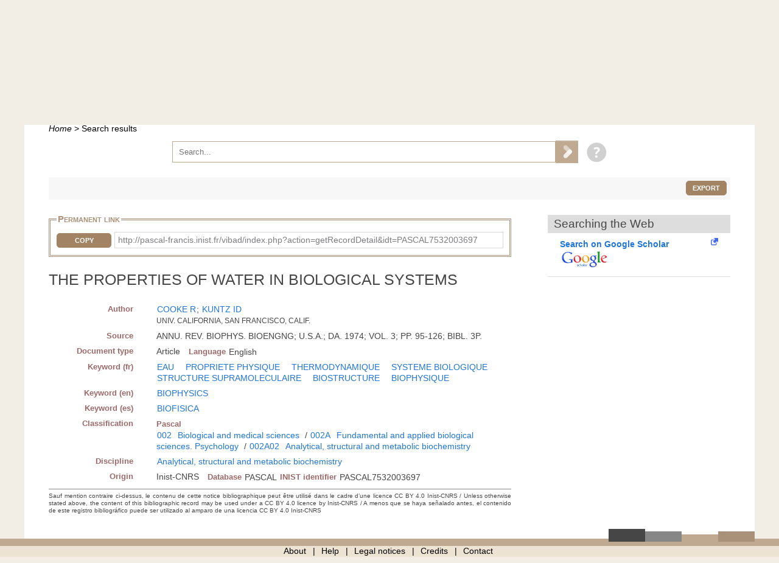

--- FILE ---
content_type: text/html; charset=UTF-8
request_url: https://pascal-francis.inist.fr/vibad/index.php?action=getRecordDetail&idt=PASCAL7532003697
body_size: 5261
content:
<!DOCTYPE html>
<html lang="en">

  <head>
  <meta charset="utf-8">
  <link rel="icon" href="/vibad/images/favicon.ico" />
  <meta name="apple-mobile-web-app-capable" content="yes" />
  
  <meta name="robots" content="index, nofollow" />
  <meta name="viewport" content="width=device-width, initial-scale=1.0, maximum-scale=1" />

  <!--[if IE]>
    <meta http-equiv="X-UA-Compatible" content="IE=edge,chrome=1"/>
  <![endif]-->

  <title>
    THE PROPERTIES OF WATER IN BIOLOGICAL SYSTEMS  </title>

 

<meta name="citation_title" content="THE PROPERTIES OF WATER IN BIOLOGICAL SYSTEMS" />
<meta name="citation_author" content="COOKE, R">
 <meta name="citation_author" content="KUNTZ ID" />
 <meta name="citation_publication_date" content="1974" />
<meta name="citation_journal_title" content="" />
<meta name="citation_issn" content="" />
<meta name="citation_issn" content="" />
<meta name="citation_isbn" content="" />
<meta name="citation_volume" content="" />
<meta name="citation_issue" content="" />
<meta name="citation_firstpage" content="" />
<meta name="citation_lastpage" content="" />
<meta name="citation_conference_title" content="" />
        
  


      <link rel="canonical" href="http://pascal-francis.inist.fr/vibad/index.php?action=getRecordDetail&amp;idt=PASCAL7532003697" />
      <!-- jQuery UI -->
  <link href="templates/css/vendor/jquery-ui.min.css" rel="stylesheet" />

  <!-- CUSTOM -->
  <link href="/vibad/css/styles-cms.css" rel="stylesheet" />
  <link href="/vibad/css/styles-vibad.css" rel="stylesheet" />

  <script src="vendor/components/jquery/jquery.js"></script>
</head>

  <body class="bsbb" id="noticeDetail">
  
    <div class="site-container">
      <div class="site-pusher">

        
          

         <header class="bsbb">
  <div id="zoneheader">

    <a id="header__icon" class="header__icon" href="#"></a>

          <img src="/vibad/images/deco-barre-top.png" alt="" />
      
      <div id="hierarchie">
    <ul id="cnrs">
                 <li class ="cnrsli"><a href="http://www.cnrs.fr" rel="external" target="_blank" >CNRS</a></li>
                 <li class ="cnrsli"><a href="http://www.inist.fr" rel="external" target="_blank" >Inist</a></li>
          </ul>
    </div>

    <div class="logos">
      <a href="/cms/?lang=en" title="Home" >
      <img src="/vibad/images/logo-openpf.png" alt="Pascal-Francis" class="logoInstance">
    </a>
      <a href="http://www.cnrs.fr" title="CNRS" rel="external" target="_blank">
      <img src="/vibad/images/logo-cnrs.png" alt="CNRS" class="logoPartenaire">
    </a>
  </div>

    <div class="titre">

      <div class="texte">
  <h1>Pascal and Francis Bibliographic Databases</h1>
</div>
    <div class="language">

  
   
    <form method="post" action="index.php?action=getRecordDetail&idt=PASCAL7532003697">
        <input type="hidden" name="via" value="expertSearch" />
      <select name="lang">
              <option value="fr" >
          Français        </option>
              <option value="en" selected="selected">
          English        </option>
              <option value="es" >
          Español        </option>
          </select>

  </form>
</div>


    </div>
  </div>
 <nav class="mainmenu">
  <ul class="menu">
      
    <li class="nav-main-item ">
      <a href="/cms/?lang=en" class="nav-main-link">
        <span>
          Simple search        </span>
      </a>
    </li>
  
    
    <li class="nav-main-item ">
      <a href="index.php?action=advancedSearch&lang=en" class="nav-main-link">
        <span>
          Advanced search        </span>
      </a>
    </li>
  
    
    <li class="nav-main-item ">
      <a href="index.php?action=classificationList&lang=en" class="nav-main-link">
        <span>
          Search by classification        </span>
      </a>
    </li>
  
    
    <li class="nav-main-item ">
      <a href="index.php?action=thesaurus&lang=en" class="nav-main-link">
        <span>
          Search by vocabulary        </span>
      </a>
    </li>
  
    
    <li class="nav-main-item ">
      <a href="index.php?action=queryList&lang=en" class="nav-main-link">
        <span>
          My Account        </span>
      </a>
    </li>
  
    </ul>
</nav>

</header>

        <!--main content start-->
        <div class='site-content bsbb'>
        
          <div id="breadcrumbs" class="">
  <a href="/cms/?lang=en">Home</a>
   &gt;           <span>Search results</span>
            
</div>
          
            
  <div class ="homesearch">
    <form role="search" method="get" action="index.php">
      <input type="hidden" value="search" name="action">
      <input type="hidden" value="en" name="lang" />
      <input type="text" value="" name="terms" placeholder="Search..."><!-- @whitespace
      --><input id="connect" value="Search" title="Search" type="submit" />
    </form>
          <a href="/cms/help-simple-search/?lang=en" title="Help"><img src="/vibad/images/picto-infos.png" alt="Help" /></a>
        
  </div>
  

          
<div id="text">

  <div class="result-list-tools">
    
    <p class="text-right">
        <button class="exportWindow button button-simple">Export</button>
    </p>
  </div>

  
<div class="exportWindow">
  <form method="post" action="index.php?action=export">
    <fieldset class="styled">
      <legend>Export</legend>
      
      <div class="line">
        <p>
          Selection :
        </p>
        <ul>
          <li>
            <input type="hidden" name="selection[]" value="3171098" />
                        <input type="radio" name="exportType" value="exportListSelected" id="exportListSelected" checked="checked" /> 
            <label for="exportListSelected">
                            Selected items (<span class="exportCount">1</span>)
            </label>
          </li>
            
                  </ul>
      </div>
      
      <div class="line">
        <label for="exportFormat">Format : </label>
        <select id="exportFormat" name="exportFormat">
          <option value="summary">Summary (Text)</option><option value="ris">RIS Format</option><option value="bibtex">BibTex Format</option><option value="xmlDC">XML Dublin Core</option><option value="xmlTEI">XML TEI</option><option value="modsetendu">MODS Format</option>        </select>

          <input type="hidden" name="via" value="expertSearch" />
          <input type="submit" value="Export" class="button button-arrow-left" />
      </div>
      
    </fieldset>
  </form>
</div>

 
  <div id="noticeDetail">
        <div id="zotero" hidden><span class="Z3988" title="url_ver=Z39.88-2004&amp;ctx_ver=Z39.88-2004&amp;rfr_id=info%3Asid%2Fvibad.inist.fr%3AVibad&amp;ctx_enc=info:ofi/enc:UTF-8&amp;rft_val_fmt=info:ofi/fmt:kev:mtx:journal&amp;rft.atitle=THE%20PROPERTIES%20OF%20WATER%20IN%20BIOLOGICAL%20SYSTEMS&amp;rft.date=1974&amp;rft.aulast=COOKE&amp;rft.aufirst=R&amp;rft.au=KUNTZ%20ID&amp;rft.genre=article&amp;rft.title=THE%20PROPERTIES%20OF%20WATER%20IN%20BIOLOGICAL%20SYSTEMS&amp;rft.integrite=1"></span></div>
        
    <div class="xml">
        
                <fieldset id="permalien">
            <legend>Permanent link</legend>
            <div><label for="lientocopy">CopyPermanent link</label>
                <button  class="js-copy" data-target="#lientocopy">Copy</button>
                <span id="lientocopy" tabindex="0">http://pascal-francis.inist.fr/vibad/index.php?action=getRecordDetail&amp;idt=PASCAL7532003697</span>
            </div>
        </fieldset>
               
      <?xml version="1.0"?>
<h1 class="data">THE PROPERTIES OF WATER IN BIOLOGICAL SYSTEMS</h1><dl xmlns:etd="http://www.ndltd.org/standards/metadata/etdms/1-0/etdms.xsd"><dt>Author</dt><dd><a href="index.php?action=search&amp;lang=en&amp;terms=&quot;COOKE+R&quot;&amp;index=au">COOKE R</a>; <a href="index.php?action=search&amp;lang=en&amp;terms=&quot;KUNTZ+ID&quot;&amp;index=au">KUNTZ ID</a><br/><span class="affiliation">UNIV. CALIFORNIA, SAN FRANCISCO, CALIF.</span></dd><dt>Source</dt><dd>ANNU. REV. BIOPHYS. BIOENGNG; U.S.A.; DA. 1974; VOL. 3; PP. 95-126; BIBL. 3P.</dd><dt>Document type</dt><dd><span class="espace">Article</span><dl class="inline"><dt>Language</dt><dd>English</dd></dl></dd><dt>Keyword (fr)</dt><dd><a href="index.php?action=search&amp;lang=en&amp;terms=&quot;EAU&quot;&amp;index=kw" class="espace">EAU</a>   <a href="index.php?action=search&amp;lang=en&amp;terms=&quot;PROPRIETE+PHYSIQUE&quot;&amp;index=kw" class="espace">PROPRIETE PHYSIQUE</a>   <a href="index.php?action=search&amp;lang=en&amp;terms=&quot;THERMODYNAMIQUE&quot;&amp;index=kw" class="espace">THERMODYNAMIQUE</a>   <a href="index.php?action=search&amp;lang=en&amp;terms=&quot;SYSTEME+BIOLOGIQUE&quot;&amp;index=kw" class="espace">SYSTEME BIOLOGIQUE</a>   <a href="index.php?action=search&amp;lang=en&amp;terms=&quot;STRUCTURE+SUPRAMOLECULAIRE&quot;&amp;index=kw" class="espace">STRUCTURE SUPRAMOLECULAIRE</a>   <a href="index.php?action=search&amp;lang=en&amp;terms=&quot;BIOSTRUCTURE&quot;&amp;index=kw" class="espace">BIOSTRUCTURE</a>  <a href="index.php?action=search&amp;lang=en&amp;terms=&quot;BIOPHYSIQUE&quot;&amp;index=kw" class="espace">BIOPHYSIQUE</a>    </dd><dt>Keyword (en)</dt><dd><a href="index.php?action=search&amp;lang=en&amp;terms=&quot;BIOPHYSICS&quot;&amp;index=kw" class="espace">BIOPHYSICS</a>    </dd><dt>Keyword (es)</dt><dd><a href="index.php?action=search&amp;lang=en&amp;terms=&quot;BIOFISICA&quot;&amp;index=kw" class="espace">BIOFISICA</a>    </dd><dt>Classification</dt><dd><dl class="inline"><dt>Pascal</dt><dd><a href="index.php?action=search&amp;lang=en&amp;terms=&quot;002&quot;&amp;index=cc">002</a> <a href="index.php?action=search&amp;lang=en&amp;terms=&quot;Biological+and+medical+sciences&quot;&amp;index=ct">Biological and medical sciences</a> / <a href="index.php?action=search&amp;lang=en&amp;terms=&quot;002A&quot;&amp;index=cc">002A</a> <a href="index.php?action=search&amp;lang=en&amp;terms=&quot;Fundamental+and+applied+biological+sciences.+Psychology&quot;&amp;index=ct">Fundamental and applied biological sciences. Psychology</a> / <a href="index.php?action=search&amp;lang=en&amp;terms=&quot;002A02&quot;&amp;index=cc">002A02</a> <a href="index.php?action=search&amp;lang=en&amp;terms=&quot;Analytical%2C+structural+and+metabolic+biochemistry&quot;&amp;index=ct">Analytical, structural and metabolic biochemistry</a></dd></dl><br/></dd><dt>Discipline</dt><dd><a href="index.php?action=search&amp;lang=en&amp;terms=&quot;Analytical%2C+structural+and+metabolic+biochemistry&quot;&amp;index=di" class="espace">Analytical, structural and metabolic biochemistry</a></dd><dt>Origin</dt><dd><span class="espace">Inist-CNRS</span><dl class="inline"><dt>Database</dt><dd>PASCAL</dd><dt>INIST identifier</dt><dd class="espace">PASCAL7532003697</dd></dl></dd></dl><p xmlns:etd="http://www.ndltd.org/standards/metadata/etdms/1-0/etdms.xsd" class="usageCondition">Sauf mention contraire ci-dessus, le contenu de cette notice bibliographique peut être utilisé dans le cadre d’une licence CC BY 4.0 Inist-CNRS / Unless otherwise stated above, the content of this bibliographic record may be used under a CC BY 4.0 licence by Inist-CNRS / A menos que se haya señalado antes, el contenido de este registro bibliográfico puede ser utilizado al amparo de una licencia CC BY 4.0 Inist-CNRS</p>
    </div>
      
    <div id="fullText">
                   
       <div id="clickandread" class="button-hook CandRandDOI"  hidden >
            <a href="https://clickandread.inist.fr/" title="click and read" target="_blank" class="v-button-link block externalLink">
                <img src="/vibad/images/click-and-read-logo.png" alt=""/>
                 <strong>Install on your browser  </strong>
            </a>
        </div>
       
                        <div id="panist-button-hook" class="button-hook autresrecherches" hidden >
                    <div id="panistRq" hidden>"O:13:\"PanistOpenUrl\":36:{s:10:\"\u0000*\u0000openUrl\";N;s:6:\"\u0000*\u0000idc\";N;s:6:\"\u0000*\u0000fmt\";s:7:\"journal\";s:6:\"\u0000*\u0000doi\";s:0:\"\";s:6:\"\u0000*\u0000pii\";s:0:\"\";s:7:\"\u0000*\u0000pmid\";s:0:\"\";s:9:\"\u0000*\u0000atitle\";s:45:\"THE PROPERTIES OF WATER IN BIOLOGICAL SYSTEMS\";s:9:\"\u0000*\u0000jtitle\";s:0:\"\";s:9:\"\u0000*\u0000stitle\";s:0:\"\";s:7:\"\u0000*\u0000date\";s:4:\"1974\";s:9:\"\u0000*\u0000volume\";s:0:\"\";s:8:\"\u0000*\u0000issue\";s:0:\"\";s:8:\"\u0000*\u0000spage\";s:0:\"\";s:8:\"\u0000*\u0000epage\";s:0:\"\";s:8:\"\u0000*\u0000pages\";s:0:\"\";s:7:\"\u0000*\u0000issn\";s:0:\"\";s:8:\"\u0000*\u0000eissn\";s:0:\"\";s:9:\"\u0000*\u0000aulast\";s:5:\"COOKE\";s:10:\"\u0000*\u0000aufirst\";s:1:\"R\";s:9:\"\u0000*\u0000auinit\";N;s:10:\"\u0000*\u0000auinitm\";N;s:5:\"\u0000*\u0000au\";a:1:{i:0;s:8:\"KUNTZ ID\";}s:9:\"\u0000*\u0000aucorp\";s:0:\"\";s:7:\"\u0000*\u0000isbn\";s:0:\"\";s:8:\"\u0000*\u0000coden\";s:0:\"\";s:8:\"\u0000*\u0000genre\";s:7:\"article\";s:7:\"\u0000*\u0000part\";s:0:\"\";s:9:\"\u0000*\u0000btitle\";s:0:\"\";s:8:\"\u0000*\u0000title\";s:45:\"THE PROPERTIES OF WATER IN BIOLOGICAL SYSTEMS\";s:8:\"\u0000*\u0000place\";s:0:\"\";s:6:\"\u0000*\u0000pub\";s:0:\"\";s:10:\"\u0000*\u0000edition\";s:0:\"\";s:9:\"\u0000*\u0000tpages\";s:0:\"\";s:9:\"\u0000*\u0000series\";s:0:\"\";s:8:\"\u0000*\u0000proxy\";s:30:\"http:\/\/proxyout.inist.fr:8080\/\";s:12:\"\u0000*\u0000integrite\";b:1;}"</div>
                    <a class="v-button-link block externalLink" target="_blank" onclick="urlClick2Log(this, \'FT_NLM\',\'NLM_11109591\',\'SYS_USER_254\');" href="#">
                        <strong  class="block">Panist access</strong>
                        <img src="/vibad/images/panist.png"  alt=""/>
                    </a>
                </div>
                            <div id="istex-button-hook" class="button-hook autresrecherches"  hidden >
                    <div id="istexRq" hidden>"O:12:\"IstexOpenUrl\":35:{s:10:\"\u0000*\u0000openUrl\";N;s:6:\"\u0000*\u0000fmt\";s:7:\"journal\";s:6:\"\u0000*\u0000doi\";s:0:\"\";s:6:\"\u0000*\u0000pii\";s:0:\"\";s:7:\"\u0000*\u0000pmid\";s:0:\"\";s:9:\"\u0000*\u0000atitle\";s:45:\"THE PROPERTIES OF WATER IN BIOLOGICAL SYSTEMS\";s:9:\"\u0000*\u0000jtitle\";s:0:\"\";s:9:\"\u0000*\u0000stitle\";s:0:\"\";s:7:\"\u0000*\u0000date\";s:4:\"1974\";s:9:\"\u0000*\u0000volume\";s:0:\"\";s:8:\"\u0000*\u0000issue\";s:0:\"\";s:8:\"\u0000*\u0000spage\";s:0:\"\";s:8:\"\u0000*\u0000epage\";s:0:\"\";s:8:\"\u0000*\u0000pages\";s:0:\"\";s:7:\"\u0000*\u0000issn\";s:0:\"\";s:8:\"\u0000*\u0000eissn\";s:0:\"\";s:9:\"\u0000*\u0000aulast\";s:5:\"COOKE\";s:10:\"\u0000*\u0000aufirst\";s:1:\"R\";s:9:\"\u0000*\u0000auinit\";N;s:10:\"\u0000*\u0000auinitm\";N;s:5:\"\u0000*\u0000au\";a:1:{i:0;s:8:\"KUNTZ ID\";}s:9:\"\u0000*\u0000aucorp\";s:0:\"\";s:7:\"\u0000*\u0000isbn\";s:0:\"\";s:8:\"\u0000*\u0000coden\";s:0:\"\";s:8:\"\u0000*\u0000genre\";s:7:\"article\";s:7:\"\u0000*\u0000part\";s:0:\"\";s:9:\"\u0000*\u0000btitle\";s:0:\"\";s:8:\"\u0000*\u0000title\";s:45:\"THE PROPERTIES OF WATER IN BIOLOGICAL SYSTEMS\";s:8:\"\u0000*\u0000place\";s:0:\"\";s:6:\"\u0000*\u0000pub\";s:0:\"\";s:10:\"\u0000*\u0000edition\";s:0:\"\";s:9:\"\u0000*\u0000tpages\";s:0:\"\";s:9:\"\u0000*\u0000series\";s:0:\"\";s:8:\"\u0000*\u0000proxy\";s:30:\"http:\/\/proxyout.inist.fr:8080\/\";s:12:\"\u0000*\u0000integrite\";b:1;}"</div>
                    <a class="v-button-link block externalLink" target="_blank" onclick="urlClick2Log(this, \'FT_NLM\',\'NLM_11109591\',\'SYS_USER_254\');" href="#">
                        <strong class="block">Istex access</strong>
                        <img src="/vibad/images/istex.png"  alt=""/>
                    </a>
                </div>
                                <div id="europepmc-button-hook" class="button-hook  autresrecherches"   hidden>
                    <div id="europepmcRq" hidden>"O:16:\"EuropePMCOpenUrl\":35:{s:10:\"\u0000*\u0000openUrl\";N;s:6:\"\u0000*\u0000fmt\";s:7:\"journal\";s:6:\"\u0000*\u0000doi\";s:0:\"\";s:6:\"\u0000*\u0000pii\";s:0:\"\";s:7:\"\u0000*\u0000pmid\";s:0:\"\";s:9:\"\u0000*\u0000atitle\";s:45:\"THE PROPERTIES OF WATER IN BIOLOGICAL SYSTEMS\";s:9:\"\u0000*\u0000jtitle\";s:0:\"\";s:9:\"\u0000*\u0000stitle\";s:0:\"\";s:7:\"\u0000*\u0000date\";s:4:\"1974\";s:9:\"\u0000*\u0000volume\";s:0:\"\";s:8:\"\u0000*\u0000issue\";s:0:\"\";s:8:\"\u0000*\u0000spage\";s:0:\"\";s:8:\"\u0000*\u0000epage\";s:0:\"\";s:8:\"\u0000*\u0000pages\";s:0:\"\";s:7:\"\u0000*\u0000issn\";s:0:\"\";s:8:\"\u0000*\u0000eissn\";s:0:\"\";s:9:\"\u0000*\u0000aulast\";s:5:\"COOKE\";s:10:\"\u0000*\u0000aufirst\";s:1:\"R\";s:9:\"\u0000*\u0000auinit\";N;s:10:\"\u0000*\u0000auinitm\";N;s:5:\"\u0000*\u0000au\";a:1:{i:0;s:8:\"KUNTZ ID\";}s:9:\"\u0000*\u0000aucorp\";s:0:\"\";s:7:\"\u0000*\u0000isbn\";s:0:\"\";s:8:\"\u0000*\u0000coden\";s:0:\"\";s:8:\"\u0000*\u0000genre\";s:7:\"article\";s:7:\"\u0000*\u0000part\";s:0:\"\";s:9:\"\u0000*\u0000btitle\";s:0:\"\";s:8:\"\u0000*\u0000title\";s:45:\"THE PROPERTIES OF WATER IN BIOLOGICAL SYSTEMS\";s:8:\"\u0000*\u0000place\";s:0:\"\";s:6:\"\u0000*\u0000pub\";s:0:\"\";s:10:\"\u0000*\u0000edition\";s:0:\"\";s:9:\"\u0000*\u0000tpages\";s:0:\"\";s:9:\"\u0000*\u0000series\";s:0:\"\";s:8:\"\u0000*\u0000proxy\";s:30:\"http:\/\/proxyout.inist.fr:8080\/\";s:12:\"\u0000*\u0000integrite\";b:1;}"</div>
                    <a class="v-button-link block externalLink" target="_blank" onclick="urlClick2Log(this, \'FT_NLM\',\'NLM_11109591\',\'SYS_USER_254\');" href="#">
                        <strong class="block">Europe PubMed Central access</strong>
                        <img src="/vibad/images/europe-pmc.png"  alt=""/>
                    </a>
                </div>
                                <div id="base-button-hook" class="button-hook  autresrecherches"  hidden>
                    <div id="baseRq" hidden>"O:11:\"BaseOpenUrl\":35:{s:10:\"\u0000*\u0000openUrl\";N;s:6:\"\u0000*\u0000fmt\";s:7:\"journal\";s:6:\"\u0000*\u0000doi\";s:0:\"\";s:6:\"\u0000*\u0000pii\";s:0:\"\";s:7:\"\u0000*\u0000pmid\";s:0:\"\";s:9:\"\u0000*\u0000atitle\";s:45:\"THE PROPERTIES OF WATER IN BIOLOGICAL SYSTEMS\";s:9:\"\u0000*\u0000jtitle\";s:0:\"\";s:9:\"\u0000*\u0000stitle\";s:0:\"\";s:7:\"\u0000*\u0000date\";s:4:\"1974\";s:9:\"\u0000*\u0000volume\";s:0:\"\";s:8:\"\u0000*\u0000issue\";s:0:\"\";s:8:\"\u0000*\u0000spage\";s:0:\"\";s:8:\"\u0000*\u0000epage\";s:0:\"\";s:8:\"\u0000*\u0000pages\";s:0:\"\";s:7:\"\u0000*\u0000issn\";s:0:\"\";s:8:\"\u0000*\u0000eissn\";s:0:\"\";s:9:\"\u0000*\u0000aulast\";s:5:\"COOKE\";s:10:\"\u0000*\u0000aufirst\";s:1:\"R\";s:9:\"\u0000*\u0000auinit\";N;s:10:\"\u0000*\u0000auinitm\";N;s:5:\"\u0000*\u0000au\";a:1:{i:0;s:8:\"KUNTZ ID\";}s:9:\"\u0000*\u0000aucorp\";s:0:\"\";s:7:\"\u0000*\u0000isbn\";s:0:\"\";s:8:\"\u0000*\u0000coden\";s:0:\"\";s:8:\"\u0000*\u0000genre\";s:7:\"article\";s:7:\"\u0000*\u0000part\";s:0:\"\";s:9:\"\u0000*\u0000btitle\";s:0:\"\";s:8:\"\u0000*\u0000title\";s:45:\"THE PROPERTIES OF WATER IN BIOLOGICAL SYSTEMS\";s:8:\"\u0000*\u0000place\";s:0:\"\";s:6:\"\u0000*\u0000pub\";s:0:\"\";s:10:\"\u0000*\u0000edition\";s:0:\"\";s:9:\"\u0000*\u0000tpages\";s:0:\"\";s:9:\"\u0000*\u0000series\";s:0:\"\";s:8:\"\u0000*\u0000proxy\";s:30:\"http:\/\/proxyout.inist.fr:8080\/\";s:12:\"\u0000*\u0000integrite\";b:1;}"</div>
                    <a class="v-button-link block externalLink" target="_blank" onclick="urlClick2Log(this, \'FT_NLM\',\'NLM_11109591\',\'SYS_USER_254\');" href="#">
                        <strong class="block">Base Search access</strong>
                        <img src="/vibad/images/base.png"  alt=""/>
                    </a>
                </div>
                                <div id="arxiv-button-hook" class="button-hook autresrecherches"  hidden >
                    <div id="arxivRq" hidden>"O:12:\"ArXivOpenUrl\":35:{s:10:\"\u0000*\u0000openUrl\";N;s:6:\"\u0000*\u0000fmt\";s:7:\"journal\";s:6:\"\u0000*\u0000doi\";s:0:\"\";s:6:\"\u0000*\u0000pii\";s:0:\"\";s:7:\"\u0000*\u0000pmid\";s:0:\"\";s:9:\"\u0000*\u0000atitle\";s:45:\"THE PROPERTIES OF WATER IN BIOLOGICAL SYSTEMS\";s:9:\"\u0000*\u0000jtitle\";s:0:\"\";s:9:\"\u0000*\u0000stitle\";s:0:\"\";s:7:\"\u0000*\u0000date\";s:4:\"1974\";s:9:\"\u0000*\u0000volume\";s:0:\"\";s:8:\"\u0000*\u0000issue\";s:0:\"\";s:8:\"\u0000*\u0000spage\";s:0:\"\";s:8:\"\u0000*\u0000epage\";s:0:\"\";s:8:\"\u0000*\u0000pages\";s:0:\"\";s:7:\"\u0000*\u0000issn\";s:0:\"\";s:8:\"\u0000*\u0000eissn\";s:0:\"\";s:9:\"\u0000*\u0000aulast\";s:5:\"COOKE\";s:10:\"\u0000*\u0000aufirst\";s:1:\"R\";s:9:\"\u0000*\u0000auinit\";N;s:10:\"\u0000*\u0000auinitm\";N;s:5:\"\u0000*\u0000au\";a:1:{i:0;s:8:\"KUNTZ ID\";}s:9:\"\u0000*\u0000aucorp\";s:0:\"\";s:7:\"\u0000*\u0000isbn\";s:0:\"\";s:8:\"\u0000*\u0000coden\";s:0:\"\";s:8:\"\u0000*\u0000genre\";s:7:\"article\";s:7:\"\u0000*\u0000part\";s:0:\"\";s:9:\"\u0000*\u0000btitle\";s:0:\"\";s:8:\"\u0000*\u0000title\";s:45:\"THE PROPERTIES OF WATER IN BIOLOGICAL SYSTEMS\";s:8:\"\u0000*\u0000place\";s:0:\"\";s:6:\"\u0000*\u0000pub\";s:0:\"\";s:10:\"\u0000*\u0000edition\";s:0:\"\";s:9:\"\u0000*\u0000tpages\";s:0:\"\";s:9:\"\u0000*\u0000series\";s:0:\"\";s:8:\"\u0000*\u0000proxy\";s:30:\"http:\/\/proxyout.inist.fr:8080\/\";s:12:\"\u0000*\u0000integrite\";b:1;}"</div>
                    <a class="v-button-link block externalLink" target="_blank" onclick="urlClick2Log(this, \'FT_NLM\',\'NLM_11109591\',\'SYS_USER_254\');" href="#">
                        <strong class="block">arXiv access</strong>         
                        <img src="/vibad/images/arxiv.png"  alt=""/>
                    </a>
                </div>
        

        <h2 id="rechercheDocument">Searching the Web</h2>
        <div class="flex">
      
            <div id="gscholar-button-hook" class="button-hook">
                <a class="v-button-link block externalLink" href="https://scholar.google.com/scholar?q=THE%20PROPERTIES%20OF%20WATER%20IN%20BIOLOGICAL%20SYSTEMS%201974%20COOKE%20R%20KUNTZ%20ID%20" target="_blank" onclick="urlClick2Log(this, \'FT_NLM\',\'NLM_11109591\',\'SYS_USER_254\');">
                    <strong class="block">Search on Google Scholar</strong>
                    <img src="/vibad/images/google-scholar.png"  alt=""/>
                </a>
            </div>
    
        </div><!--fin div.flex-->
</div>     
  </div>
  </div>

 <script type="text/javascript">
var textbefore = 'Copy';
var textafter = 'Copied ✔';
</script>
   

        </div>
        <!--main content end-->

        <footer>

  <div id="zonefooter">
  
            <img src="/vibad/images/deco-barre-footer.png" alt="" />
            
          <ul class="menu-bas-fr">
                  <li class="nav-main-item">
            <a class="nav-main-link" href="/cms/about-2/?lang=en" title="About">About</a>
          </li>
                  <li class="nav-main-item">
            <a class="nav-main-link" href="/cms/category/aide-en/?lang=en" title="Help">Help</a>
          </li>
                  <li class="nav-main-item">
            <a class="nav-main-link" href="/cms/legal-notices/?lang=en" title="Legal notices">Legal notices</a>
          </li>
                  <li class="nav-main-item">
            <a class="nav-main-link" href="/cms/credits/?lang=en" title="Credits">Credits</a>
          </li>
                  <li class="nav-main-item">
            <a class="nav-main-link" href="/vibad/index.php?action=contact&lang=en" title="Contact">Contact</a>
          </li>
              </ul>
      
  </div>

</footer>        
        <div id="site-cache" class="site-cache"></div>

        <!-- javascripts -->
<script src="vendor/components/jquery/jquery.min.js"></script>
<script src="templates/js/vendor/jquery-validation/core.js"></script>
<script src="templates/js/vendor/jquery-validation/localization/messages_en.js"></script>
<script src="templates/js/vendor/jquery-ui-1.11.4.custom/jquery-ui.min.js"></script>
<script type="text/javascript" src="templates/js/vendor/ie-truth.js"></script>
<!--[if lte IE 8]>
  <script src="templates/js/vendor/html5.js"></script>
<![endif]--> 

<!--custom script for all page-->
    <script src="templates/js/commun.js" ></script>
        <script src="templates/js/hamburger.js" ></script>
        <script src="templates/js/export.js" ></script>
        <script src="templates/js/resultListTools.js" ></script>
        <script src="templates/js/noticedetail.js" ></script>
        <script src="templates/js/panist.js" ></script>
        <script src="templates/js/istex.js" ></script>
        <script src="templates/js/europePMC.js" ></script>
        <script src="templates/js/base.js" ></script>
        <script src="templates/js/arxiv.js" ></script>
    
  <!-- Matomo -->
  <script type="text/javascript">
          var _paq = _paq || []; _paq.push([function () {
          var self = this;
          function getOriginalVisitorCookieTimeout() {
            var now = new Date(), nowTs = Math.round(now.getTime() / 1000), visitorInfo = self.getVisitorInfo();
            var createTs = parseInt(visitorInfo[2]);
            var cookieTimeout = 33696000;
            var originalTimeout = createTs + cookieTimeout - nowTs;
            return originalTimeout;
          }
          getOriginalVisitorCookieTimeout();
          this.setVisitorCookieTimeout(getOriginalVisitorCookieTimeout());
        }]);
      _paq.push(['trackPageView']);
      _paq.push(['enableLinkTracking']);
      (function () {
        var u = "//piwik2.inist.fr/";
        _paq.push(['setTrackerUrl', u + 'matomo.php']);
        _paq.push(['setSiteId', 7]);
        var d = document, g = d.createElement('script'),  s = d.getElementsByTagName('script')[0];
        g.type = 'text/javascript';  g.defer = true;  g.async = true; g.src = u + 'matomo.js'; s.parentNode.insertBefore(g, s);
      })();
        </script>
        <!-- Matomo Image Tracker-->
        <noscript><p><img src="//piwik2.inist.fr/matomo.php?idsite=7&amp;rec=1" style="border:0" alt="" /></p></noscript>
        <!-- End Matomo -->
  

        
      </div>
    </div>

  </body>

</html>
